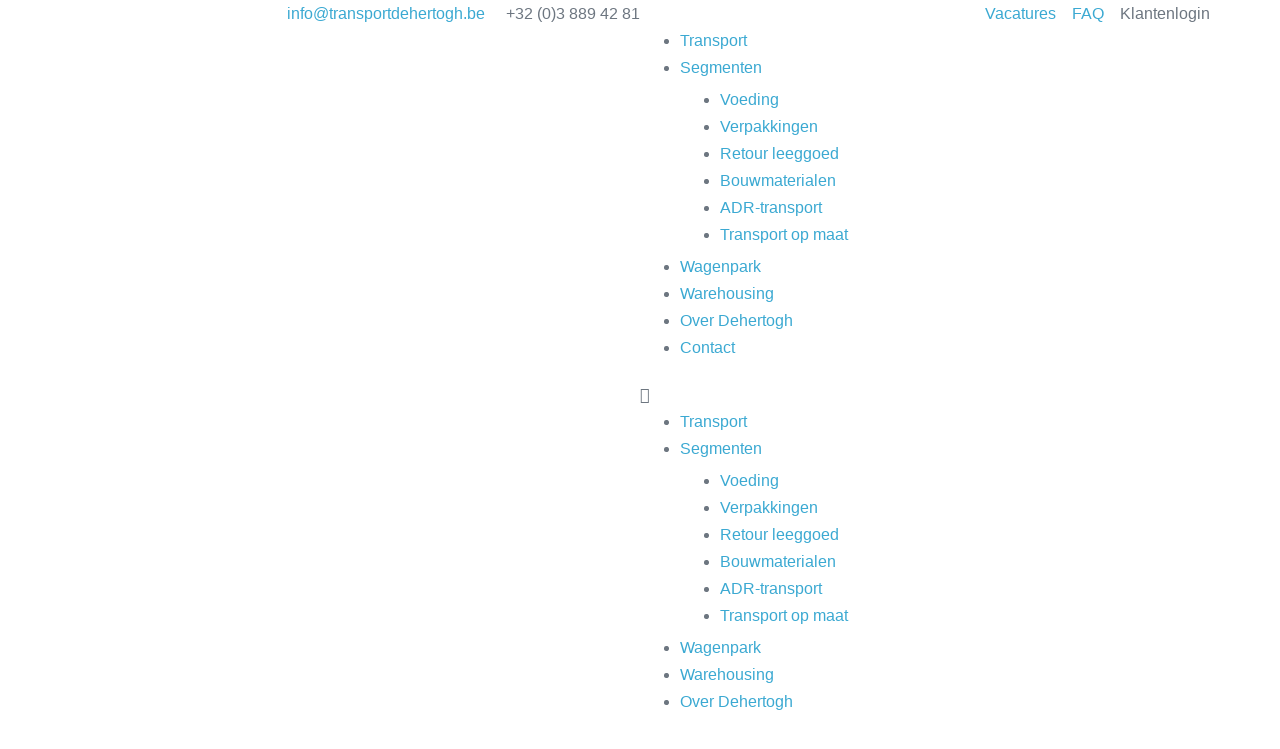

--- FILE ---
content_type: text/html; charset=UTF-8
request_url: https://logistiekdehertogh.be/warehousing/
body_size: 11273
content:
<!DOCTYPE html>

<html lang="nl">

<head>
	<meta charset="UTF-8">
	<meta name="viewport" content="width=device-width, initial-scale=1">
	<link rel="profile" href="http://gmpg.org/xfn/11">
	<title>Warehousing &#8211; Transport Dehertogh</title>
<meta name='robots' content='max-image-preview:large' />
<link rel="alternate" type="application/rss+xml" title="Transport Dehertogh &raquo; feed" href="https://logistiekdehertogh.be/feed/" />
<link rel="alternate" type="application/rss+xml" title="Transport Dehertogh &raquo; reactiesfeed" href="https://logistiekdehertogh.be/comments/feed/" />
<script>
window._wpemojiSettings = {"baseUrl":"https:\/\/s.w.org\/images\/core\/emoji\/14.0.0\/72x72\/","ext":".png","svgUrl":"https:\/\/s.w.org\/images\/core\/emoji\/14.0.0\/svg\/","svgExt":".svg","source":{"concatemoji":"https:\/\/logistiekdehertogh.be\/wp-includes\/js\/wp-emoji-release.min.js?ver=6.1.9"}};
/*! This file is auto-generated */
!function(e,a,t){var n,r,o,i=a.createElement("canvas"),p=i.getContext&&i.getContext("2d");function s(e,t){var a=String.fromCharCode,e=(p.clearRect(0,0,i.width,i.height),p.fillText(a.apply(this,e),0,0),i.toDataURL());return p.clearRect(0,0,i.width,i.height),p.fillText(a.apply(this,t),0,0),e===i.toDataURL()}function c(e){var t=a.createElement("script");t.src=e,t.defer=t.type="text/javascript",a.getElementsByTagName("head")[0].appendChild(t)}for(o=Array("flag","emoji"),t.supports={everything:!0,everythingExceptFlag:!0},r=0;r<o.length;r++)t.supports[o[r]]=function(e){if(p&&p.fillText)switch(p.textBaseline="top",p.font="600 32px Arial",e){case"flag":return s([127987,65039,8205,9895,65039],[127987,65039,8203,9895,65039])?!1:!s([55356,56826,55356,56819],[55356,56826,8203,55356,56819])&&!s([55356,57332,56128,56423,56128,56418,56128,56421,56128,56430,56128,56423,56128,56447],[55356,57332,8203,56128,56423,8203,56128,56418,8203,56128,56421,8203,56128,56430,8203,56128,56423,8203,56128,56447]);case"emoji":return!s([129777,127995,8205,129778,127999],[129777,127995,8203,129778,127999])}return!1}(o[r]),t.supports.everything=t.supports.everything&&t.supports[o[r]],"flag"!==o[r]&&(t.supports.everythingExceptFlag=t.supports.everythingExceptFlag&&t.supports[o[r]]);t.supports.everythingExceptFlag=t.supports.everythingExceptFlag&&!t.supports.flag,t.DOMReady=!1,t.readyCallback=function(){t.DOMReady=!0},t.supports.everything||(n=function(){t.readyCallback()},a.addEventListener?(a.addEventListener("DOMContentLoaded",n,!1),e.addEventListener("load",n,!1)):(e.attachEvent("onload",n),a.attachEvent("onreadystatechange",function(){"complete"===a.readyState&&t.readyCallback()})),(e=t.source||{}).concatemoji?c(e.concatemoji):e.wpemoji&&e.twemoji&&(c(e.twemoji),c(e.wpemoji)))}(window,document,window._wpemojiSettings);
</script>
<style>
img.wp-smiley,
img.emoji {
	display: inline !important;
	border: none !important;
	box-shadow: none !important;
	height: 1em !important;
	width: 1em !important;
	margin: 0 0.07em !important;
	vertical-align: -0.1em !important;
	background: none !important;
	padding: 0 !important;
}
</style>
	
<link rel='stylesheet' id='wp-block-library-css' href='https://logistiekdehertogh.be/wp-includes/css/dist/block-library/style.min.css?ver=6.1.9' media='all' />
<link rel='stylesheet' id='classic-theme-styles-css' href='https://logistiekdehertogh.be/wp-includes/css/classic-themes.min.css?ver=1' media='all' />
<style id='global-styles-inline-css'>
body{--wp--preset--color--black: #000000;--wp--preset--color--cyan-bluish-gray: #abb8c3;--wp--preset--color--white: #ffffff;--wp--preset--color--pale-pink: #f78da7;--wp--preset--color--vivid-red: #cf2e2e;--wp--preset--color--luminous-vivid-orange: #ff6900;--wp--preset--color--luminous-vivid-amber: #fcb900;--wp--preset--color--light-green-cyan: #7bdcb5;--wp--preset--color--vivid-green-cyan: #00d084;--wp--preset--color--pale-cyan-blue: #8ed1fc;--wp--preset--color--vivid-cyan-blue: #0693e3;--wp--preset--color--vivid-purple: #9b51e0;--wp--preset--gradient--vivid-cyan-blue-to-vivid-purple: linear-gradient(135deg,rgba(6,147,227,1) 0%,rgb(155,81,224) 100%);--wp--preset--gradient--light-green-cyan-to-vivid-green-cyan: linear-gradient(135deg,rgb(122,220,180) 0%,rgb(0,208,130) 100%);--wp--preset--gradient--luminous-vivid-amber-to-luminous-vivid-orange: linear-gradient(135deg,rgba(252,185,0,1) 0%,rgba(255,105,0,1) 100%);--wp--preset--gradient--luminous-vivid-orange-to-vivid-red: linear-gradient(135deg,rgba(255,105,0,1) 0%,rgb(207,46,46) 100%);--wp--preset--gradient--very-light-gray-to-cyan-bluish-gray: linear-gradient(135deg,rgb(238,238,238) 0%,rgb(169,184,195) 100%);--wp--preset--gradient--cool-to-warm-spectrum: linear-gradient(135deg,rgb(74,234,220) 0%,rgb(151,120,209) 20%,rgb(207,42,186) 40%,rgb(238,44,130) 60%,rgb(251,105,98) 80%,rgb(254,248,76) 100%);--wp--preset--gradient--blush-light-purple: linear-gradient(135deg,rgb(255,206,236) 0%,rgb(152,150,240) 100%);--wp--preset--gradient--blush-bordeaux: linear-gradient(135deg,rgb(254,205,165) 0%,rgb(254,45,45) 50%,rgb(107,0,62) 100%);--wp--preset--gradient--luminous-dusk: linear-gradient(135deg,rgb(255,203,112) 0%,rgb(199,81,192) 50%,rgb(65,88,208) 100%);--wp--preset--gradient--pale-ocean: linear-gradient(135deg,rgb(255,245,203) 0%,rgb(182,227,212) 50%,rgb(51,167,181) 100%);--wp--preset--gradient--electric-grass: linear-gradient(135deg,rgb(202,248,128) 0%,rgb(113,206,126) 100%);--wp--preset--gradient--midnight: linear-gradient(135deg,rgb(2,3,129) 0%,rgb(40,116,252) 100%);--wp--preset--duotone--dark-grayscale: url('#wp-duotone-dark-grayscale');--wp--preset--duotone--grayscale: url('#wp-duotone-grayscale');--wp--preset--duotone--purple-yellow: url('#wp-duotone-purple-yellow');--wp--preset--duotone--blue-red: url('#wp-duotone-blue-red');--wp--preset--duotone--midnight: url('#wp-duotone-midnight');--wp--preset--duotone--magenta-yellow: url('#wp-duotone-magenta-yellow');--wp--preset--duotone--purple-green: url('#wp-duotone-purple-green');--wp--preset--duotone--blue-orange: url('#wp-duotone-blue-orange');--wp--preset--font-size--small: 14px;--wp--preset--font-size--medium: 20px;--wp--preset--font-size--large: 20px;--wp--preset--font-size--x-large: 42px;--wp--preset--font-size--tiny: 12px;--wp--preset--font-size--regular: 16px;--wp--preset--font-size--larger: 32px;--wp--preset--font-size--extra: 44px;--wp--preset--spacing--20: 0.44rem;--wp--preset--spacing--30: 0.67rem;--wp--preset--spacing--40: 1rem;--wp--preset--spacing--50: 1.5rem;--wp--preset--spacing--60: 2.25rem;--wp--preset--spacing--70: 3.38rem;--wp--preset--spacing--80: 5.06rem;}:where(.is-layout-flex){gap: 0.5em;}body .is-layout-flow > .alignleft{float: left;margin-inline-start: 0;margin-inline-end: 2em;}body .is-layout-flow > .alignright{float: right;margin-inline-start: 2em;margin-inline-end: 0;}body .is-layout-flow > .aligncenter{margin-left: auto !important;margin-right: auto !important;}body .is-layout-constrained > .alignleft{float: left;margin-inline-start: 0;margin-inline-end: 2em;}body .is-layout-constrained > .alignright{float: right;margin-inline-start: 2em;margin-inline-end: 0;}body .is-layout-constrained > .aligncenter{margin-left: auto !important;margin-right: auto !important;}body .is-layout-constrained > :where(:not(.alignleft):not(.alignright):not(.alignfull)){max-width: var(--wp--style--global--content-size);margin-left: auto !important;margin-right: auto !important;}body .is-layout-constrained > .alignwide{max-width: var(--wp--style--global--wide-size);}body .is-layout-flex{display: flex;}body .is-layout-flex{flex-wrap: wrap;align-items: center;}body .is-layout-flex > *{margin: 0;}:where(.wp-block-columns.is-layout-flex){gap: 2em;}.has-black-color{color: var(--wp--preset--color--black) !important;}.has-cyan-bluish-gray-color{color: var(--wp--preset--color--cyan-bluish-gray) !important;}.has-white-color{color: var(--wp--preset--color--white) !important;}.has-pale-pink-color{color: var(--wp--preset--color--pale-pink) !important;}.has-vivid-red-color{color: var(--wp--preset--color--vivid-red) !important;}.has-luminous-vivid-orange-color{color: var(--wp--preset--color--luminous-vivid-orange) !important;}.has-luminous-vivid-amber-color{color: var(--wp--preset--color--luminous-vivid-amber) !important;}.has-light-green-cyan-color{color: var(--wp--preset--color--light-green-cyan) !important;}.has-vivid-green-cyan-color{color: var(--wp--preset--color--vivid-green-cyan) !important;}.has-pale-cyan-blue-color{color: var(--wp--preset--color--pale-cyan-blue) !important;}.has-vivid-cyan-blue-color{color: var(--wp--preset--color--vivid-cyan-blue) !important;}.has-vivid-purple-color{color: var(--wp--preset--color--vivid-purple) !important;}.has-black-background-color{background-color: var(--wp--preset--color--black) !important;}.has-cyan-bluish-gray-background-color{background-color: var(--wp--preset--color--cyan-bluish-gray) !important;}.has-white-background-color{background-color: var(--wp--preset--color--white) !important;}.has-pale-pink-background-color{background-color: var(--wp--preset--color--pale-pink) !important;}.has-vivid-red-background-color{background-color: var(--wp--preset--color--vivid-red) !important;}.has-luminous-vivid-orange-background-color{background-color: var(--wp--preset--color--luminous-vivid-orange) !important;}.has-luminous-vivid-amber-background-color{background-color: var(--wp--preset--color--luminous-vivid-amber) !important;}.has-light-green-cyan-background-color{background-color: var(--wp--preset--color--light-green-cyan) !important;}.has-vivid-green-cyan-background-color{background-color: var(--wp--preset--color--vivid-green-cyan) !important;}.has-pale-cyan-blue-background-color{background-color: var(--wp--preset--color--pale-cyan-blue) !important;}.has-vivid-cyan-blue-background-color{background-color: var(--wp--preset--color--vivid-cyan-blue) !important;}.has-vivid-purple-background-color{background-color: var(--wp--preset--color--vivid-purple) !important;}.has-black-border-color{border-color: var(--wp--preset--color--black) !important;}.has-cyan-bluish-gray-border-color{border-color: var(--wp--preset--color--cyan-bluish-gray) !important;}.has-white-border-color{border-color: var(--wp--preset--color--white) !important;}.has-pale-pink-border-color{border-color: var(--wp--preset--color--pale-pink) !important;}.has-vivid-red-border-color{border-color: var(--wp--preset--color--vivid-red) !important;}.has-luminous-vivid-orange-border-color{border-color: var(--wp--preset--color--luminous-vivid-orange) !important;}.has-luminous-vivid-amber-border-color{border-color: var(--wp--preset--color--luminous-vivid-amber) !important;}.has-light-green-cyan-border-color{border-color: var(--wp--preset--color--light-green-cyan) !important;}.has-vivid-green-cyan-border-color{border-color: var(--wp--preset--color--vivid-green-cyan) !important;}.has-pale-cyan-blue-border-color{border-color: var(--wp--preset--color--pale-cyan-blue) !important;}.has-vivid-cyan-blue-border-color{border-color: var(--wp--preset--color--vivid-cyan-blue) !important;}.has-vivid-purple-border-color{border-color: var(--wp--preset--color--vivid-purple) !important;}.has-vivid-cyan-blue-to-vivid-purple-gradient-background{background: var(--wp--preset--gradient--vivid-cyan-blue-to-vivid-purple) !important;}.has-light-green-cyan-to-vivid-green-cyan-gradient-background{background: var(--wp--preset--gradient--light-green-cyan-to-vivid-green-cyan) !important;}.has-luminous-vivid-amber-to-luminous-vivid-orange-gradient-background{background: var(--wp--preset--gradient--luminous-vivid-amber-to-luminous-vivid-orange) !important;}.has-luminous-vivid-orange-to-vivid-red-gradient-background{background: var(--wp--preset--gradient--luminous-vivid-orange-to-vivid-red) !important;}.has-very-light-gray-to-cyan-bluish-gray-gradient-background{background: var(--wp--preset--gradient--very-light-gray-to-cyan-bluish-gray) !important;}.has-cool-to-warm-spectrum-gradient-background{background: var(--wp--preset--gradient--cool-to-warm-spectrum) !important;}.has-blush-light-purple-gradient-background{background: var(--wp--preset--gradient--blush-light-purple) !important;}.has-blush-bordeaux-gradient-background{background: var(--wp--preset--gradient--blush-bordeaux) !important;}.has-luminous-dusk-gradient-background{background: var(--wp--preset--gradient--luminous-dusk) !important;}.has-pale-ocean-gradient-background{background: var(--wp--preset--gradient--pale-ocean) !important;}.has-electric-grass-gradient-background{background: var(--wp--preset--gradient--electric-grass) !important;}.has-midnight-gradient-background{background: var(--wp--preset--gradient--midnight) !important;}.has-small-font-size{font-size: var(--wp--preset--font-size--small) !important;}.has-medium-font-size{font-size: var(--wp--preset--font-size--medium) !important;}.has-large-font-size{font-size: var(--wp--preset--font-size--large) !important;}.has-x-large-font-size{font-size: var(--wp--preset--font-size--x-large) !important;}
.wp-block-navigation a:where(:not(.wp-element-button)){color: inherit;}
:where(.wp-block-columns.is-layout-flex){gap: 2em;}
.wp-block-pullquote{font-size: 1.5em;line-height: 1.6;}
</style>
<link rel='stylesheet' id='wpbf-style-css' href='https://logistiekdehertogh.be/wp-content/themes/page-builder-framework/style.css?ver=2.5.11' media='all' />
<style id='wpbf-style-inline-css'>
#inner-content{}.wpbf-archive-content .wpbf-post{text-align:left;}.wpbf-logo img{height:200px;}.wpbf-mobile-logo img{height:100px;}
</style>
<link rel='stylesheet' id='wpbf-responsive-css' href='https://logistiekdehertogh.be/wp-content/themes/page-builder-framework/css/min/responsive-min.css?ver=2.5.11' media='all' />
<link rel='stylesheet' id='elementor-icons-css' href='https://logistiekdehertogh.be/wp-content/plugins/elementor/assets/lib/eicons/css/elementor-icons.min.css?ver=5.9.1' media='all' />
<link rel='stylesheet' id='elementor-animations-css' href='https://logistiekdehertogh.be/wp-content/plugins/elementor/assets/lib/animations/animations.min.css?ver=3.0.15' media='all' />
<link rel='stylesheet' id='elementor-frontend-legacy-css' href='https://logistiekdehertogh.be/wp-content/plugins/elementor/assets/css/frontend-legacy.min.css?ver=3.0.15' media='all' />
<link rel='stylesheet' id='elementor-frontend-css' href='https://logistiekdehertogh.be/wp-content/plugins/elementor/assets/css/frontend.min.css?ver=3.0.15' media='all' />
<link rel='stylesheet' id='elementor-post-1075-css' href='https://logistiekdehertogh.be/wp-content/uploads/elementor/css/post-1075.css?ver=1669925321' media='all' />
<link rel='stylesheet' id='elementor-pro-css' href='https://logistiekdehertogh.be/wp-content/plugins/elementor-pro/assets/css/frontend.min.css?ver=3.0.9' media='all' />
<link rel='stylesheet' id='font-awesome-css' href='https://logistiekdehertogh.be/wp-content/plugins/elementor/assets/lib/font-awesome/css/font-awesome.min.css?ver=4.7.0' media='all' />
<link rel='stylesheet' id='elementor-global-css' href='https://logistiekdehertogh.be/wp-content/uploads/elementor/css/global.css?ver=1669925322' media='all' />
<link rel='stylesheet' id='elementor-post-750-css' href='https://logistiekdehertogh.be/wp-content/uploads/elementor/css/post-750.css?ver=1669985601' media='all' />
<link rel='stylesheet' id='elementor-post-580-css' href='https://logistiekdehertogh.be/wp-content/uploads/elementor/css/post-580.css?ver=1669925322' media='all' />
<link rel='stylesheet' id='elementor-post-48-css' href='https://logistiekdehertogh.be/wp-content/uploads/elementor/css/post-48.css?ver=1669925322' media='all' />
<link rel='stylesheet' id='google-fonts-1-css' href='https://fonts.googleapis.com/css?family=Open+Sans%3A100%2C100italic%2C200%2C200italic%2C300%2C300italic%2C400%2C400italic%2C500%2C500italic%2C600%2C600italic%2C700%2C700italic%2C800%2C800italic%2C900%2C900italic&#038;ver=6.1.9' media='all' />
<script src='https://logistiekdehertogh.be/wp-includes/js/jquery/jquery.min.js?ver=3.6.1' id='jquery-core-js'></script>
<script src='https://logistiekdehertogh.be/wp-includes/js/jquery/jquery-migrate.min.js?ver=3.3.2' id='jquery-migrate-js'></script>
<link rel="https://api.w.org/" href="https://logistiekdehertogh.be/wp-json/" /><link rel="alternate" type="application/json" href="https://logistiekdehertogh.be/wp-json/wp/v2/pages/750" /><link rel="EditURI" type="application/rsd+xml" title="RSD" href="https://logistiekdehertogh.be/xmlrpc.php?rsd" />
<link rel="wlwmanifest" type="application/wlwmanifest+xml" href="https://logistiekdehertogh.be/wp-includes/wlwmanifest.xml" />
<meta name="generator" content="WordPress 6.1.9" />
<link rel="canonical" href="https://logistiekdehertogh.be/warehousing/" />
<link rel='shortlink' href='https://logistiekdehertogh.be/?p=750' />
<link rel="alternate" type="application/json+oembed" href="https://logistiekdehertogh.be/wp-json/oembed/1.0/embed?url=https%3A%2F%2Flogistiekdehertogh.be%2Fwarehousing%2F" />
<link rel="alternate" type="text/xml+oembed" href="https://logistiekdehertogh.be/wp-json/oembed/1.0/embed?url=https%3A%2F%2Flogistiekdehertogh.be%2Fwarehousing%2F&#038;format=xml" />
   <script type="text/javascript">
   var _gaq = _gaq || [];
   _gaq.push(['_setAccount', 'UA-133416003-1']);
   _gaq.push(['_trackPageview']);
   (function() {
   var ga = document.createElement('script'); ga.type = 'text/javascript'; ga.async = true;
   ga.src = ('https:' == document.location.protocol ? 'https://ssl' : 'http://www') + '.google-analytics.com/ga.js';
   var s = document.getElementsByTagName('script')[0]; s.parentNode.insertBefore(ga, s);
   })();
   </script>
<style>.recentcomments a{display:inline !important;padding:0 !important;margin:0 !important;}</style><link rel="icon" href="https://logistiekdehertogh.be/wp-content/uploads/2018/07/icon-track-trace.png" sizes="32x32" />
<link rel="icon" href="https://logistiekdehertogh.be/wp-content/uploads/2018/07/icon-track-trace.png" sizes="192x192" />
<link rel="apple-touch-icon" href="https://logistiekdehertogh.be/wp-content/uploads/2018/07/icon-track-trace.png" />
<meta name="msapplication-TileImage" content="https://logistiekdehertogh.be/wp-content/uploads/2018/07/icon-track-trace.png" />
<style id="kirki-inline-styles"></style></head>

<body class="page-template page-template-elementor_header_footer page page-id-750 wp-custom-logo wpbf wpbf-warehousing wpbf-no-sidebar elementor-default elementor-template-full-width elementor-kit-1075 elementor-page elementor-page-750" itemscope="itemscope" itemtype="https://schema.org/WebPage">

	<a class="screen-reader-text skip-link" href="#content" title="Skip to content">Skip to content</a>

	<svg xmlns="http://www.w3.org/2000/svg" viewBox="0 0 0 0" width="0" height="0" focusable="false" role="none" style="visibility: hidden; position: absolute; left: -9999px; overflow: hidden;" ><defs><filter id="wp-duotone-dark-grayscale"><feColorMatrix color-interpolation-filters="sRGB" type="matrix" values=" .299 .587 .114 0 0 .299 .587 .114 0 0 .299 .587 .114 0 0 .299 .587 .114 0 0 " /><feComponentTransfer color-interpolation-filters="sRGB" ><feFuncR type="table" tableValues="0 0.49803921568627" /><feFuncG type="table" tableValues="0 0.49803921568627" /><feFuncB type="table" tableValues="0 0.49803921568627" /><feFuncA type="table" tableValues="1 1" /></feComponentTransfer><feComposite in2="SourceGraphic" operator="in" /></filter></defs></svg><svg xmlns="http://www.w3.org/2000/svg" viewBox="0 0 0 0" width="0" height="0" focusable="false" role="none" style="visibility: hidden; position: absolute; left: -9999px; overflow: hidden;" ><defs><filter id="wp-duotone-grayscale"><feColorMatrix color-interpolation-filters="sRGB" type="matrix" values=" .299 .587 .114 0 0 .299 .587 .114 0 0 .299 .587 .114 0 0 .299 .587 .114 0 0 " /><feComponentTransfer color-interpolation-filters="sRGB" ><feFuncR type="table" tableValues="0 1" /><feFuncG type="table" tableValues="0 1" /><feFuncB type="table" tableValues="0 1" /><feFuncA type="table" tableValues="1 1" /></feComponentTransfer><feComposite in2="SourceGraphic" operator="in" /></filter></defs></svg><svg xmlns="http://www.w3.org/2000/svg" viewBox="0 0 0 0" width="0" height="0" focusable="false" role="none" style="visibility: hidden; position: absolute; left: -9999px; overflow: hidden;" ><defs><filter id="wp-duotone-purple-yellow"><feColorMatrix color-interpolation-filters="sRGB" type="matrix" values=" .299 .587 .114 0 0 .299 .587 .114 0 0 .299 .587 .114 0 0 .299 .587 .114 0 0 " /><feComponentTransfer color-interpolation-filters="sRGB" ><feFuncR type="table" tableValues="0.54901960784314 0.98823529411765" /><feFuncG type="table" tableValues="0 1" /><feFuncB type="table" tableValues="0.71764705882353 0.25490196078431" /><feFuncA type="table" tableValues="1 1" /></feComponentTransfer><feComposite in2="SourceGraphic" operator="in" /></filter></defs></svg><svg xmlns="http://www.w3.org/2000/svg" viewBox="0 0 0 0" width="0" height="0" focusable="false" role="none" style="visibility: hidden; position: absolute; left: -9999px; overflow: hidden;" ><defs><filter id="wp-duotone-blue-red"><feColorMatrix color-interpolation-filters="sRGB" type="matrix" values=" .299 .587 .114 0 0 .299 .587 .114 0 0 .299 .587 .114 0 0 .299 .587 .114 0 0 " /><feComponentTransfer color-interpolation-filters="sRGB" ><feFuncR type="table" tableValues="0 1" /><feFuncG type="table" tableValues="0 0.27843137254902" /><feFuncB type="table" tableValues="0.5921568627451 0.27843137254902" /><feFuncA type="table" tableValues="1 1" /></feComponentTransfer><feComposite in2="SourceGraphic" operator="in" /></filter></defs></svg><svg xmlns="http://www.w3.org/2000/svg" viewBox="0 0 0 0" width="0" height="0" focusable="false" role="none" style="visibility: hidden; position: absolute; left: -9999px; overflow: hidden;" ><defs><filter id="wp-duotone-midnight"><feColorMatrix color-interpolation-filters="sRGB" type="matrix" values=" .299 .587 .114 0 0 .299 .587 .114 0 0 .299 .587 .114 0 0 .299 .587 .114 0 0 " /><feComponentTransfer color-interpolation-filters="sRGB" ><feFuncR type="table" tableValues="0 0" /><feFuncG type="table" tableValues="0 0.64705882352941" /><feFuncB type="table" tableValues="0 1" /><feFuncA type="table" tableValues="1 1" /></feComponentTransfer><feComposite in2="SourceGraphic" operator="in" /></filter></defs></svg><svg xmlns="http://www.w3.org/2000/svg" viewBox="0 0 0 0" width="0" height="0" focusable="false" role="none" style="visibility: hidden; position: absolute; left: -9999px; overflow: hidden;" ><defs><filter id="wp-duotone-magenta-yellow"><feColorMatrix color-interpolation-filters="sRGB" type="matrix" values=" .299 .587 .114 0 0 .299 .587 .114 0 0 .299 .587 .114 0 0 .299 .587 .114 0 0 " /><feComponentTransfer color-interpolation-filters="sRGB" ><feFuncR type="table" tableValues="0.78039215686275 1" /><feFuncG type="table" tableValues="0 0.94901960784314" /><feFuncB type="table" tableValues="0.35294117647059 0.47058823529412" /><feFuncA type="table" tableValues="1 1" /></feComponentTransfer><feComposite in2="SourceGraphic" operator="in" /></filter></defs></svg><svg xmlns="http://www.w3.org/2000/svg" viewBox="0 0 0 0" width="0" height="0" focusable="false" role="none" style="visibility: hidden; position: absolute; left: -9999px; overflow: hidden;" ><defs><filter id="wp-duotone-purple-green"><feColorMatrix color-interpolation-filters="sRGB" type="matrix" values=" .299 .587 .114 0 0 .299 .587 .114 0 0 .299 .587 .114 0 0 .299 .587 .114 0 0 " /><feComponentTransfer color-interpolation-filters="sRGB" ><feFuncR type="table" tableValues="0.65098039215686 0.40392156862745" /><feFuncG type="table" tableValues="0 1" /><feFuncB type="table" tableValues="0.44705882352941 0.4" /><feFuncA type="table" tableValues="1 1" /></feComponentTransfer><feComposite in2="SourceGraphic" operator="in" /></filter></defs></svg><svg xmlns="http://www.w3.org/2000/svg" viewBox="0 0 0 0" width="0" height="0" focusable="false" role="none" style="visibility: hidden; position: absolute; left: -9999px; overflow: hidden;" ><defs><filter id="wp-duotone-blue-orange"><feColorMatrix color-interpolation-filters="sRGB" type="matrix" values=" .299 .587 .114 0 0 .299 .587 .114 0 0 .299 .587 .114 0 0 .299 .587 .114 0 0 " /><feComponentTransfer color-interpolation-filters="sRGB" ><feFuncR type="table" tableValues="0.098039215686275 1" /><feFuncG type="table" tableValues="0 0.66274509803922" /><feFuncB type="table" tableValues="0.84705882352941 0.41960784313725" /><feFuncA type="table" tableValues="1 1" /></feComponentTransfer><feComposite in2="SourceGraphic" operator="in" /></filter></defs></svg>
	
	<div id="container" class="hfeed wpbf-page">

		
				<div data-elementor-type="header" data-elementor-id="580" class="elementor elementor-580 elementor-bc-flex-widget elementor-location-header" data-elementor-settings="[]">
		<div class="elementor-section-wrap">
					<section class="elementor-section elementor-top-section elementor-element elementor-element-4f085750 elementor-section-height-min-height elementor-section-items-stretch elementor-section-boxed elementor-section-height-default" data-id="4f085750" data-element_type="section" data-settings="{&quot;background_background&quot;:&quot;classic&quot;}">
						<div class="elementor-container elementor-column-gap-no">
							<div class="elementor-row">
					<div class="elementor-column elementor-col-50 elementor-top-column elementor-element elementor-element-145418df" data-id="145418df" data-element_type="column">
			<div class="elementor-column-wrap elementor-element-populated">
							<div class="elementor-widget-wrap">
						<div class="elementor-element elementor-element-bab18b0 elementor-icon-list--layout-inline elementor-mobile-align-center elementor-hidden-phone elementor-align-right elementor-tablet-align-left elementor-list-item-link-full_width elementor-widget elementor-widget-icon-list" data-id="bab18b0" data-element_type="widget" data-widget_type="icon-list.default">
				<div class="elementor-widget-container">
					<ul class="elementor-icon-list-items elementor-inline-items">
							<li class="elementor-icon-list-item elementor-inline-item">
					<a href="mailto:%20info@transportdehertogh.be">						<span class="elementor-icon-list-icon">
																<i class="fa fa-envelope-o" aria-hidden="true"></i>
													</span>
										<span class="elementor-icon-list-text">info@transportdehertogh.be</span>
											</a>
									</li>
								<li class="elementor-icon-list-item elementor-inline-item">
											<span class="elementor-icon-list-icon">
																<i class="fa fa-phone" aria-hidden="true"></i>
													</span>
										<span class="elementor-icon-list-text">+32 (0)3 889 42 81</span>
									</li>
						</ul>
				</div>
				</div>
						</div>
					</div>
		</div>
				<div class="elementor-column elementor-col-50 elementor-top-column elementor-element elementor-element-22b5ac9" data-id="22b5ac9" data-element_type="column">
			<div class="elementor-column-wrap elementor-element-populated">
							<div class="elementor-widget-wrap">
						<div class="elementor-element elementor-element-e697c31 elementor-icon-list--layout-inline elementor-mobile-align-center elementor-align-right elementor-list-item-link-full_width elementor-widget elementor-widget-icon-list" data-id="e697c31" data-element_type="widget" data-widget_type="icon-list.default">
				<div class="elementor-widget-container">
					<ul class="elementor-icon-list-items elementor-inline-items">
							<li class="elementor-icon-list-item elementor-inline-item">
					<a href="/vacatures">					<span class="elementor-icon-list-text">Vacatures</span>
											</a>
									</li>
								<li class="elementor-icon-list-item elementor-inline-item">
					<a href="/faq">					<span class="elementor-icon-list-text">FAQ</span>
											</a>
									</li>
								<li class="elementor-icon-list-item elementor-inline-item">
										<span class="elementor-icon-list-text">Klantenlogin</span>
									</li>
						</ul>
				</div>
				</div>
						</div>
					</div>
		</div>
								</div>
					</div>
		</section>
				<header class="elementor-section elementor-top-section elementor-element elementor-element-6c3c55a6 elementor-section-content-middle elementor-section-boxed elementor-section-height-default elementor-section-height-default" data-id="6c3c55a6" data-element_type="section" data-settings="{&quot;background_background&quot;:&quot;classic&quot;}">
						<div class="elementor-container elementor-column-gap-no">
							<div class="elementor-row">
					<div class="elementor-column elementor-col-50 elementor-top-column elementor-element elementor-element-10adafe5" data-id="10adafe5" data-element_type="column" data-settings="{&quot;background_background&quot;:&quot;classic&quot;}">
			<div class="elementor-column-wrap elementor-element-populated">
							<div class="elementor-widget-wrap">
						<div class="elementor-element elementor-element-60feca8 elementor-widget elementor-widget-theme-site-logo elementor-widget-image" data-id="60feca8" data-element_type="widget" data-widget_type="theme-site-logo.default">
				<div class="elementor-widget-container">
					<div class="elementor-image">
											<a href="https://logistiekdehertogh.be">
							<img width="436" height="190" src="https://logistiekdehertogh.be/wp-content/uploads/2018/07/logo-dehertogh-2x.png" class="attachment-full size-full" alt="" decoding="async" loading="lazy" srcset="https://logistiekdehertogh.be/wp-content/uploads/2018/07/logo-dehertogh-2x.png 436w, https://logistiekdehertogh.be/wp-content/uploads/2018/07/logo-dehertogh-2x-300x131.png 300w" sizes="(max-width: 436px) 100vw, 436px" />								</a>
											</div>
				</div>
				</div>
						</div>
					</div>
		</div>
				<div class="elementor-column elementor-col-50 elementor-top-column elementor-element elementor-element-1ed39cb4" data-id="1ed39cb4" data-element_type="column" data-settings="{&quot;background_background&quot;:&quot;classic&quot;}">
			<div class="elementor-column-wrap elementor-element-populated">
							<div class="elementor-widget-wrap">
						<div class="elementor-element elementor-element-78ccfd34 elementor-nav-menu__align-right elementor-nav-menu--stretch elementor-nav-menu--indicator-classic elementor-nav-menu--dropdown-tablet elementor-nav-menu__text-align-aside elementor-nav-menu--toggle elementor-nav-menu--burger elementor-widget elementor-widget-nav-menu" data-id="78ccfd34" data-element_type="widget" data-settings="{&quot;full_width&quot;:&quot;stretch&quot;,&quot;layout&quot;:&quot;horizontal&quot;,&quot;toggle&quot;:&quot;burger&quot;}" data-widget_type="nav-menu.default">
				<div class="elementor-widget-container">
						<nav role="navigation" class="elementor-nav-menu--main elementor-nav-menu__container elementor-nav-menu--layout-horizontal e--pointer-underline e--animation-fade"><ul id="menu-1-78ccfd34" class="elementor-nav-menu"><li class="menu-item menu-item-type-post_type menu-item-object-page menu-item-759"><a href="https://logistiekdehertogh.be/transport/" class="elementor-item">Transport</a></li>
<li class="menu-item menu-item-type-custom menu-item-object-custom menu-item-has-children menu-item-760"><a class="elementor-item">Segmenten</a>
<ul class="sub-menu elementor-nav-menu--dropdown">
	<li class="menu-item menu-item-type-post_type menu-item-object-page menu-item-756"><a href="https://logistiekdehertogh.be/voeding/" class="elementor-sub-item">Voeding</a></li>
	<li class="menu-item menu-item-type-post_type menu-item-object-page menu-item-861"><a href="https://logistiekdehertogh.be/verpakkingen/" class="elementor-sub-item">Verpakkingen</a></li>
	<li class="menu-item menu-item-type-post_type menu-item-object-page menu-item-860"><a href="https://logistiekdehertogh.be/retour-leeggoed/" class="elementor-sub-item">Retour leeggoed</a></li>
	<li class="menu-item menu-item-type-post_type menu-item-object-page menu-item-859"><a href="https://logistiekdehertogh.be/bouwmaterialen/" class="elementor-sub-item">Bouwmaterialen</a></li>
	<li class="menu-item menu-item-type-post_type menu-item-object-page menu-item-858"><a href="https://logistiekdehertogh.be/adr-transport/" class="elementor-sub-item">ADR-transport</a></li>
	<li class="menu-item menu-item-type-post_type menu-item-object-page menu-item-857"><a href="https://logistiekdehertogh.be/transport-op-maat/" class="elementor-sub-item">Transport op maat</a></li>
</ul>
</li>
<li class="menu-item menu-item-type-post_type menu-item-object-page menu-item-722"><a href="https://logistiekdehertogh.be/wagenpark/" class="elementor-item">Wagenpark</a></li>
<li class="menu-item menu-item-type-post_type menu-item-object-page current-menu-item page_item page-item-750 current_page_item menu-item-758"><a href="https://logistiekdehertogh.be/warehousing/" aria-current="page" class="elementor-item elementor-item-active">Warehousing</a></li>
<li class="menu-item menu-item-type-post_type menu-item-object-page menu-item-757"><a href="https://logistiekdehertogh.be/over-dehertogh/" class="elementor-item">Over Dehertogh</a></li>
<li class="menu-item menu-item-type-post_type menu-item-object-page menu-item-687"><a href="https://logistiekdehertogh.be/contact/" class="elementor-item">Contact</a></li>
</ul></nav>
					<div class="elementor-menu-toggle" role="button" tabindex="0" aria-label="Menu Toggle" aria-expanded="false">
			<i class="eicon-menu-bar" aria-hidden="true"></i>
			<span class="elementor-screen-only">Menu</span>
		</div>
			<nav class="elementor-nav-menu--dropdown elementor-nav-menu__container" role="navigation" aria-hidden="true"><ul id="menu-2-78ccfd34" class="elementor-nav-menu"><li class="menu-item menu-item-type-post_type menu-item-object-page menu-item-759"><a href="https://logistiekdehertogh.be/transport/" class="elementor-item">Transport</a></li>
<li class="menu-item menu-item-type-custom menu-item-object-custom menu-item-has-children menu-item-760"><a class="elementor-item">Segmenten</a>
<ul class="sub-menu elementor-nav-menu--dropdown">
	<li class="menu-item menu-item-type-post_type menu-item-object-page menu-item-756"><a href="https://logistiekdehertogh.be/voeding/" class="elementor-sub-item">Voeding</a></li>
	<li class="menu-item menu-item-type-post_type menu-item-object-page menu-item-861"><a href="https://logistiekdehertogh.be/verpakkingen/" class="elementor-sub-item">Verpakkingen</a></li>
	<li class="menu-item menu-item-type-post_type menu-item-object-page menu-item-860"><a href="https://logistiekdehertogh.be/retour-leeggoed/" class="elementor-sub-item">Retour leeggoed</a></li>
	<li class="menu-item menu-item-type-post_type menu-item-object-page menu-item-859"><a href="https://logistiekdehertogh.be/bouwmaterialen/" class="elementor-sub-item">Bouwmaterialen</a></li>
	<li class="menu-item menu-item-type-post_type menu-item-object-page menu-item-858"><a href="https://logistiekdehertogh.be/adr-transport/" class="elementor-sub-item">ADR-transport</a></li>
	<li class="menu-item menu-item-type-post_type menu-item-object-page menu-item-857"><a href="https://logistiekdehertogh.be/transport-op-maat/" class="elementor-sub-item">Transport op maat</a></li>
</ul>
</li>
<li class="menu-item menu-item-type-post_type menu-item-object-page menu-item-722"><a href="https://logistiekdehertogh.be/wagenpark/" class="elementor-item">Wagenpark</a></li>
<li class="menu-item menu-item-type-post_type menu-item-object-page current-menu-item page_item page-item-750 current_page_item menu-item-758"><a href="https://logistiekdehertogh.be/warehousing/" aria-current="page" class="elementor-item elementor-item-active">Warehousing</a></li>
<li class="menu-item menu-item-type-post_type menu-item-object-page menu-item-757"><a href="https://logistiekdehertogh.be/over-dehertogh/" class="elementor-item">Over Dehertogh</a></li>
<li class="menu-item menu-item-type-post_type menu-item-object-page menu-item-687"><a href="https://logistiekdehertogh.be/contact/" class="elementor-item">Contact</a></li>
</ul></nav>
				</div>
				</div>
						</div>
					</div>
		</div>
								</div>
					</div>
		</header>
				</div>
		</div>
		
				<div data-elementor-type="wp-post" data-elementor-id="750" class="elementor elementor-750 elementor-bc-flex-widget" data-elementor-settings="[]">
						<div class="elementor-inner">
							<div class="elementor-section-wrap">
							<section class="elementor-section elementor-top-section elementor-element elementor-element-37cb77d elementor-section-height-min-height elementor-section-items-stretch elementor-section-boxed elementor-section-height-default" data-id="37cb77d" data-element_type="section" data-settings="{&quot;background_background&quot;:&quot;classic&quot;,&quot;shape_divider_bottom&quot;:&quot;curve&quot;,&quot;shape_divider_bottom_negative&quot;:&quot;yes&quot;}">
							<div class="elementor-background-overlay"></div>
						<div class="elementor-shape elementor-shape-bottom" data-negative="true">
			<svg xmlns="http://www.w3.org/2000/svg" viewBox="0 0 1000 100" preserveAspectRatio="none">
	<path class="elementor-shape-fill" d="M500,97C126.7,96.3,0.8,19.8,0,0v100l1000,0V1C1000,19.4,873.3,97.8,500,97z"/>
</svg>		</div>
					<div class="elementor-container elementor-column-gap-default">
							<div class="elementor-row">
					<div class="elementor-column elementor-col-100 elementor-top-column elementor-element elementor-element-b69e7af" data-id="b69e7af" data-element_type="column">
			<div class="elementor-column-wrap elementor-element-populated">
							<div class="elementor-widget-wrap">
						<div class="elementor-element elementor-element-3a3a8a6 elementor-widget elementor-widget-theme-post-title elementor-page-title elementor-widget-heading" data-id="3a3a8a6" data-element_type="widget" data-widget_type="theme-post-title.default">
				<div class="elementor-widget-container">
			<h1 class="elementor-heading-title elementor-size-default">Warehousing</h1>		</div>
				</div>
						</div>
					</div>
		</div>
								</div>
					</div>
		</section>
				<section class="elementor-section elementor-top-section elementor-element elementor-element-19eda898 elementor-section-boxed elementor-section-height-default elementor-section-height-default" data-id="19eda898" data-element_type="section">
						<div class="elementor-container elementor-column-gap-default">
							<div class="elementor-row">
					<div class="elementor-column elementor-col-50 elementor-top-column elementor-element elementor-element-2f2b3126" data-id="2f2b3126" data-element_type="column">
			<div class="elementor-column-wrap elementor-element-populated">
							<div class="elementor-widget-wrap">
						<div class="elementor-element elementor-element-fc4eebd elementor-widget elementor-widget-heading" data-id="fc4eebd" data-element_type="widget" data-widget_type="heading.default">
				<div class="elementor-widget-container">
			<h2 class="elementor-heading-title elementor-size-default">Warehousing</h2>		</div>
				</div>
				<div class="elementor-element elementor-element-3295130 elementor-widget-divider--view-line elementor-widget elementor-widget-divider" data-id="3295130" data-element_type="widget" data-widget_type="divider.default">
				<div class="elementor-widget-container">
					<div class="elementor-divider">
			<span class="elementor-divider-separator">
						</span>
		</div>
				</div>
				</div>
				<section class="elementor-section elementor-inner-section elementor-element elementor-element-00f8994 elementor-section-boxed elementor-section-height-default elementor-section-height-default" data-id="00f8994" data-element_type="section">
						<div class="elementor-container elementor-column-gap-default">
							<div class="elementor-row">
					<div class="elementor-column elementor-col-50 elementor-inner-column elementor-element elementor-element-ce4018f" data-id="ce4018f" data-element_type="column">
			<div class="elementor-column-wrap elementor-element-populated">
							<div class="elementor-widget-wrap">
						<div class="elementor-element elementor-element-b61e98e elementor-widget elementor-widget-image" data-id="b61e98e" data-element_type="widget" data-widget_type="image.default">
				<div class="elementor-widget-container">
					<div class="elementor-image">
										<img width="800" height="600" src="https://logistiekdehertogh.be/wp-content/uploads/2018/10/dehertogh-200.jpg" class="attachment-large size-large" alt="" decoding="async" loading="lazy" />											</div>
				</div>
				</div>
						</div>
					</div>
		</div>
				<div class="elementor-column elementor-col-50 elementor-inner-column elementor-element elementor-element-ab9a23e" data-id="ab9a23e" data-element_type="column">
			<div class="elementor-column-wrap elementor-element-populated">
							<div class="elementor-widget-wrap">
						<div class="elementor-element elementor-element-bf401bd elementor-widget elementor-widget-heading" data-id="bf401bd" data-element_type="widget" data-widget_type="heading.default">
				<div class="elementor-widget-container">
			<h3 class="elementor-heading-title elementor-size-default">3.000 vierkante meter</h3>		</div>
				</div>
				<div class="elementor-element elementor-element-7990a521 elementor-widget elementor-widget-text-editor" data-id="7990a521" data-element_type="widget" data-widget_type="text-editor.default">
				<div class="elementor-widget-container">
					<div class="elementor-text-editor elementor-clearfix"><p>Ook voor de opslag van uw goederen kunt u bij ons terecht. Wij beschikken over 3.000 vierkante meter magazijnruimte op onze locatie in Bornem.  </p><p>Onze opslagplaats wordt vooral gebruikt voor verpakkingen, bouwmaterialen, machines en andere stukgoederen. Het grootste deel kan opgeslagen worden in de voorziene rekken. Daarnaast hebben we op de grond ook ruimte voor bulkgoederen.</p></div>
				</div>
				</div>
						</div>
					</div>
		</div>
								</div>
					</div>
		</section>
				<section class="elementor-section elementor-inner-section elementor-element elementor-element-e8e67a3 elementor-section-boxed elementor-section-height-default elementor-section-height-default" data-id="e8e67a3" data-element_type="section">
						<div class="elementor-container elementor-column-gap-default">
							<div class="elementor-row">
					<div class="elementor-column elementor-col-50 elementor-inner-column elementor-element elementor-element-cfad119" data-id="cfad119" data-element_type="column">
			<div class="elementor-column-wrap elementor-element-populated">
							<div class="elementor-widget-wrap">
						<div class="elementor-element elementor-element-043168e elementor-widget elementor-widget-image" data-id="043168e" data-element_type="widget" data-widget_type="image.default">
				<div class="elementor-widget-container">
					<div class="elementor-image">
										<img width="800" height="600" src="https://logistiekdehertogh.be/wp-content/uploads/2018/09/dehertogh-110.jpg" class="attachment-large size-large" alt="" decoding="async" loading="lazy" />											</div>
				</div>
				</div>
						</div>
					</div>
		</div>
				<div class="elementor-column elementor-col-50 elementor-inner-column elementor-element elementor-element-5f468bd" data-id="5f468bd" data-element_type="column">
			<div class="elementor-column-wrap elementor-element-populated">
							<div class="elementor-widget-wrap">
						<div class="elementor-element elementor-element-32dc1a1 elementor-widget elementor-widget-heading" data-id="32dc1a1" data-element_type="widget" data-widget_type="heading.default">
				<div class="elementor-widget-container">
			<h3 class="elementor-heading-title elementor-size-default">Stockopvolging en orderpicking </h3>		</div>
				</div>
				<div class="elementor-element elementor-element-2d83b03 elementor-widget elementor-widget-text-editor" data-id="2d83b03" data-element_type="widget" data-widget_type="text-editor.default">
				<div class="elementor-widget-container">
					<div class="elementor-text-editor elementor-clearfix"><p>Via ons WMS-systeem kunt u als klant steeds weten welke goederen u heeft gestockeerd in ons magazijn. Voor stockopvolging krijgt u van ons een login om online uw voorraad te kunnen bekijken.</p><p>Ook extra werkzaamheden zoals containers laden en lossen of orderpicking zijn mogelijk. Wanneer u slechts een deel van uw goederen nodig heeft werken wij volgens het First In First Out- principe.</p><p>Meer weten over de mogelijkheden die wij u bieden voor warehousing? <a href="/contact">Contacteer ons</a> gerust voor al uw vragen.</p></div>
				</div>
				</div>
						</div>
					</div>
		</div>
								</div>
					</div>
		</section>
				<div class="elementor-element elementor-element-ce2303c elementor-align-left elementor-mobile-align-justify elementor-widget elementor-widget-button" data-id="ce2303c" data-element_type="widget" data-widget_type="button.default">
				<div class="elementor-widget-container">
					<div class="elementor-button-wrapper">
			<a href="/logistieke-voorwaarden" class="elementor-button-link elementor-button elementor-size-sm" role="button">
						<span class="elementor-button-content-wrapper">
						<span class="elementor-button-text">Bekijk de verkoopvoorwaarden</span>
		</span>
					</a>
		</div>
				</div>
				</div>
						</div>
					</div>
		</div>
				<div class="elementor-column elementor-col-50 elementor-top-column elementor-element elementor-element-278a6552" data-id="278a6552" data-element_type="column">
			<div class="elementor-column-wrap elementor-element-populated">
							<div class="elementor-widget-wrap">
						<div class="elementor-element elementor-element-5d0434c9 elementor-cta--skin-cover elementor-cta--valign-middle elementor-bg-transform elementor-bg-transform-zoom-in elementor-widget elementor-widget-global elementor-global-215 elementor-widget-call-to-action" data-id="5d0434c9" data-element_type="widget" data-widget_type="call-to-action.default">
				<div class="elementor-widget-container">
					<div  class="elementor-cta">
					<div class="elementor-cta__bg-wrapper">
				<div class="elementor-cta__bg elementor-bg" style="background-image: url(https://logistiekdehertogh.be/wp-content/uploads/2018/06/dehertogh-gebouw.jpg);"></div>
				<div class="elementor-cta__bg-overlay"></div>
			</div>
							<div class="elementor-cta__content">
				
									<h3 class="elementor-cta__title elementor-cta__content-item elementor-content-item">
						Wenst u uw distributie uit te besteden?					</h3>
				
				
									<div class="elementor-cta__button-wrapper elementor-cta__content-item elementor-content-item ">
					<a class="elementor-cta__button elementor-button elementor-size-sm" href="/contact">
						Contacteer ons					</a>
					</div>
							</div>
						</div>
				</div>
				</div>
				<div class="elementor-element elementor-element-6497532 elementor-testimonial--skin-default elementor-testimonial--layout-image_inline elementor-testimonial--align-center elementor-arrows-yes elementor-pagination-type-bullets elementor-widget elementor-widget-global elementor-global-1047 elementor-widget-testimonial-carousel" data-id="6497532" data-element_type="widget" data-settings="{&quot;slides_per_view&quot;:&quot;1&quot;,&quot;show_arrows&quot;:&quot;yes&quot;,&quot;pagination&quot;:&quot;bullets&quot;,&quot;speed&quot;:500,&quot;autoplay&quot;:&quot;yes&quot;,&quot;autoplay_speed&quot;:5000,&quot;loop&quot;:&quot;yes&quot;,&quot;pause_on_hover&quot;:&quot;yes&quot;,&quot;pause_on_interaction&quot;:&quot;yes&quot;,&quot;space_between&quot;:{&quot;unit&quot;:&quot;px&quot;,&quot;size&quot;:10,&quot;sizes&quot;:[]},&quot;space_between_tablet&quot;:{&quot;unit&quot;:&quot;px&quot;,&quot;size&quot;:10,&quot;sizes&quot;:[]},&quot;space_between_mobile&quot;:{&quot;unit&quot;:&quot;px&quot;,&quot;size&quot;:10,&quot;sizes&quot;:[]}}" data-widget_type="testimonial-carousel.default">
				<div class="elementor-widget-container">
					<div class="elementor-swiper">
			<div class="elementor-main-swiper swiper-container">
				<div class="swiper-wrapper">
											<div class="swiper-slide">
									<div class="elementor-testimonial">
							<div class="elementor-testimonial__content">
					<div class="elementor-testimonial__text">
						Transport Dehertogh is een sterk transportbedrijf: mooi degelijk materiaal, goede service, altijd vriendelijk en ongelooflijke chauffeurs en personeel. Zelden gezien in de transportsector!					</div>
									</div>
						<div class="elementor-testimonial__footer">
								<cite class="elementor-testimonial__cite"><span class="elementor-testimonial__name">- D. Hammenecker</span></cite>			</div>
		</div>
								</div>
											<div class="swiper-slide">
									<div class="elementor-testimonial">
							<div class="elementor-testimonial__content">
					<div class="elementor-testimonial__text">
						Toffe correcte firma					</div>
									</div>
						<div class="elementor-testimonial__footer">
								<cite class="elementor-testimonial__cite"><span class="elementor-testimonial__name">- D. Geerts</span></cite>			</div>
		</div>
								</div>
											<div class="swiper-slide">
									<div class="elementor-testimonial">
							<div class="elementor-testimonial__content">
					<div class="elementor-testimonial__text">
						Mooie wagens, mooi materiaal, goede baas.					</div>
									</div>
						<div class="elementor-testimonial__footer">
								<cite class="elementor-testimonial__cite"><span class="elementor-testimonial__name">- R. Brusselmans</span></cite>			</div>
		</div>
								</div>
											<div class="swiper-slide">
									<div class="elementor-testimonial">
							<div class="elementor-testimonial__content">
					<div class="elementor-testimonial__text">
						Mooie vloot, goed volk!					</div>
									</div>
						<div class="elementor-testimonial__footer">
								<cite class="elementor-testimonial__cite"><span class="elementor-testimonial__name">- D. Van den Westen</span></cite>			</div>
		</div>
								</div>
									</div>
															<div class="swiper-pagination"></div>
																<div class="elementor-swiper-button elementor-swiper-button-prev">
							<i class="eicon-chevron-left" aria-hidden="true"></i>
							<span class="elementor-screen-only">Previous</span>
						</div>
						<div class="elementor-swiper-button elementor-swiper-button-next">
							<i class="eicon-chevron-right" aria-hidden="true"></i>
							<span class="elementor-screen-only">Next</span>
						</div>
												</div>
		</div>
				</div>
				</div>
						</div>
					</div>
		</div>
								</div>
					</div>
		</section>
						</div>
						</div>
					</div>
				<div data-elementor-type="footer" data-elementor-id="48" class="elementor elementor-48 elementor-bc-flex-widget elementor-location-footer" data-elementor-settings="[]">
		<div class="elementor-section-wrap">
					<section class="elementor-section elementor-top-section elementor-element elementor-element-0c16a78 elementor-section-boxed elementor-section-height-default elementor-section-height-default" data-id="0c16a78" data-element_type="section" data-settings="{&quot;background_background&quot;:&quot;classic&quot;}">
						<div class="elementor-container elementor-column-gap-default">
							<div class="elementor-row">
					<div class="elementor-column elementor-col-50 elementor-top-column elementor-element elementor-element-0b3883e" data-id="0b3883e" data-element_type="column">
			<div class="elementor-column-wrap elementor-element-populated">
							<div class="elementor-widget-wrap">
						<div class="elementor-element elementor-element-5fa715f elementor-widget elementor-widget-heading" data-id="5fa715f" data-element_type="widget" data-widget_type="heading.default">
				<div class="elementor-widget-container">
			<h4 class="elementor-heading-title elementor-size-default">Wenst u meer informatie of heeft u een opdracht voor ons?</h4>		</div>
				</div>
						</div>
					</div>
		</div>
				<div class="elementor-column elementor-col-50 elementor-top-column elementor-element elementor-element-271774a" data-id="271774a" data-element_type="column">
			<div class="elementor-column-wrap elementor-element-populated">
							<div class="elementor-widget-wrap">
						<div class="elementor-element elementor-element-d556425 elementor-align-right elementor-tablet-align-justify elementor-widget elementor-widget-button" data-id="d556425" data-element_type="widget" data-widget_type="button.default">
				<div class="elementor-widget-container">
					<div class="elementor-button-wrapper">
			<a href="/contact" class="elementor-button-link elementor-button elementor-size-lg" role="button">
						<span class="elementor-button-content-wrapper">
						<span class="elementor-button-icon elementor-align-icon-left">
									<i class="fa fa-envelope-o" aria-hidden="true"></i>
							</span>
						<span class="elementor-button-text">Neem contact op met ons</span>
		</span>
					</a>
		</div>
				</div>
				</div>
						</div>
					</div>
		</div>
								</div>
					</div>
		</section>
				<section class="elementor-section elementor-inner-section elementor-element elementor-element-75c5dc93 elementor-section-content-top elementor-section-boxed elementor-section-height-default elementor-section-height-default" data-id="75c5dc93" data-element_type="section" data-settings="{&quot;background_background&quot;:&quot;classic&quot;}">
						<div class="elementor-container elementor-column-gap-default">
							<div class="elementor-row">
					<div class="elementor-column elementor-col-33 elementor-inner-column elementor-element elementor-element-923def" data-id="923def" data-element_type="column">
			<div class="elementor-column-wrap elementor-element-populated">
							<div class="elementor-widget-wrap">
						<div class="elementor-element elementor-element-6cafadf8 elementor-widget elementor-widget-heading" data-id="6cafadf8" data-element_type="widget" data-widget_type="heading.default">
				<div class="elementor-widget-container">
			<h4 class="elementor-heading-title elementor-size-default">Transport & Logistiek Dehertogh</h4>		</div>
				</div>
				<div class="elementor-element elementor-element-d4fb3c5 elementor-widget elementor-widget-text-editor" data-id="d4fb3c5" data-element_type="widget" data-widget_type="text-editor.default">
				<div class="elementor-widget-container">
					<div class="elementor-text-editor elementor-clearfix"><p>Transport &amp; Logistiek Dehertogh specialiseert zich in transport en opslag van voedingsgrondstoffen, verpakkingen, paletten, bouwmaterialen en ADR in België en de rest van Europa.</p></div>
				</div>
				</div>
				<div class="elementor-element elementor-element-233f255 elementor-icon-list--layout-inline elementor-tablet-align-left elementor-mobile-align-center elementor-list-item-link-full_width elementor-widget elementor-widget-icon-list" data-id="233f255" data-element_type="widget" data-widget_type="icon-list.default">
				<div class="elementor-widget-container">
					<ul class="elementor-icon-list-items elementor-inline-items">
							<li class="elementor-icon-list-item elementor-inline-item">
					<a href="/over-dehertogh/">					<span class="elementor-icon-list-text">Lees meer over ons</span>
											</a>
									</li>
								<li class="elementor-icon-list-item elementor-inline-item">
					<a href="https://www.linkedin.com/company/transport-dehertogh/" target="_blank">						<span class="elementor-icon-list-icon">
																<i class="fa fa-linkedin-square" aria-hidden="true"></i>
													</span>
										<span class="elementor-icon-list-text">Linkedin</span>
											</a>
									</li>
						</ul>
				</div>
				</div>
						</div>
					</div>
		</div>
				<div class="elementor-column elementor-col-33 elementor-inner-column elementor-element elementor-element-7fc28fd" data-id="7fc28fd" data-element_type="column">
			<div class="elementor-column-wrap elementor-element-populated">
							<div class="elementor-widget-wrap">
						<div class="elementor-element elementor-element-c5965ef elementor-widget elementor-widget-heading" data-id="c5965ef" data-element_type="widget" data-widget_type="heading.default">
				<div class="elementor-widget-container">
			<h4 class="elementor-heading-title elementor-size-default">Sitemap</h4>		</div>
				</div>
				<div class="elementor-element elementor-element-01994c9 elementor-align-left elementor-mobile-align-center elementor-icon-list--layout-traditional elementor-list-item-link-full_width elementor-widget elementor-widget-icon-list" data-id="01994c9" data-element_type="widget" data-widget_type="icon-list.default">
				<div class="elementor-widget-container">
					<ul class="elementor-icon-list-items">
							<li class="elementor-icon-list-item">
					<a href="/">					<span class="elementor-icon-list-text">Home</span>
											</a>
									</li>
								<li class="elementor-icon-list-item">
					<a href="/transport">					<span class="elementor-icon-list-text">Transport</span>
											</a>
									</li>
								<li class="elementor-icon-list-item">
					<a href="/warehousing">					<span class="elementor-icon-list-text">Warehousing</span>
											</a>
									</li>
								<li class="elementor-icon-list-item">
					<a href="/vacatures">					<span class="elementor-icon-list-text">Vacatures</span>
											</a>
									</li>
								<li class="elementor-icon-list-item">
					<a href="/faq">					<span class="elementor-icon-list-text">FAQ</span>
											</a>
									</li>
								<li class="elementor-icon-list-item">
					<a href="/contact">					<span class="elementor-icon-list-text">Contact</span>
											</a>
									</li>
						</ul>
				</div>
				</div>
						</div>
					</div>
		</div>
				<div class="elementor-column elementor-col-33 elementor-inner-column elementor-element elementor-element-a27be66" data-id="a27be66" data-element_type="column">
			<div class="elementor-column-wrap elementor-element-populated">
							<div class="elementor-widget-wrap">
						<div class="elementor-element elementor-element-d1330e7 elementor-widget elementor-widget-heading" data-id="d1330e7" data-element_type="widget" data-widget_type="heading.default">
				<div class="elementor-widget-container">
			<h4 class="elementor-heading-title elementor-size-default">Contact</h4>		</div>
				</div>
				<div class="elementor-element elementor-element-5e54c8a elementor-align-left elementor-mobile-align-center elementor-icon-list--layout-traditional elementor-list-item-link-full_width elementor-widget elementor-widget-icon-list" data-id="5e54c8a" data-element_type="widget" data-widget_type="icon-list.default">
				<div class="elementor-widget-container">
					<ul class="elementor-icon-list-items">
							<li class="elementor-icon-list-item">
					<a href="https://www.google.com.br/maps/place/Transport+Dehertogh/@51.0886133,4.2516913,17z/data=!3m1!4b1!4m5!3m4!1s0x47c3ed4efaef0339:0xe95a69389737b963!8m2!3d51.08861!4d4.25388" target="_blank">						<span class="elementor-icon-list-icon">
																<i class="fa fa-map-marker" aria-hidden="true"></i>
													</span>
										<span class="elementor-icon-list-text">Dehertogh<br>Puursesteenweg 343<br>2880 Bornem<br>BE 0432.421.347</span>
											</a>
									</li>
								<li class="elementor-icon-list-item">
					<a href="tel:003238894281">						<span class="elementor-icon-list-icon">
																<i class="fa fa-phone" aria-hidden="true"></i>
													</span>
										<span class="elementor-icon-list-text">+32 (0)3 889 42 81</span>
											</a>
									</li>
								<li class="elementor-icon-list-item">
					<a href="tel:003238994282">						<span class="elementor-icon-list-icon">
																<i class="fa fa-fax" aria-hidden="true"></i>
													</span>
										<span class="elementor-icon-list-text">+32 (0)3 899 13 82</span>
											</a>
									</li>
								<li class="elementor-icon-list-item">
					<a href="mailto:info@transportdehertogh.be">						<span class="elementor-icon-list-icon">
																<i class="fa fa-envelope" aria-hidden="true"></i>
													</span>
										<span class="elementor-icon-list-text">info@transportdehertogh.be</span>
											</a>
									</li>
						</ul>
				</div>
				</div>
						</div>
					</div>
		</div>
								</div>
					</div>
		</section>
				<section class="elementor-section elementor-top-section elementor-element elementor-element-59d1ce85 elementor-section-boxed elementor-section-height-default elementor-section-height-default" data-id="59d1ce85" data-element_type="section" data-settings="{&quot;background_background&quot;:&quot;classic&quot;}">
						<div class="elementor-container elementor-column-gap-no">
							<div class="elementor-row">
					<div class="elementor-column elementor-col-50 elementor-top-column elementor-element elementor-element-82c0bb2" data-id="82c0bb2" data-element_type="column">
			<div class="elementor-column-wrap elementor-element-populated">
							<div class="elementor-widget-wrap">
						<div class="elementor-element elementor-element-7a120a5 elementor-widget elementor-widget-heading" data-id="7a120a5" data-element_type="widget" data-widget_type="heading.default">
				<div class="elementor-widget-container">
			<div class="elementor-heading-title elementor-size-default">© 2018 VH Design. Alle rechten voorbehouden.</div>		</div>
				</div>
						</div>
					</div>
		</div>
				<div class="elementor-column elementor-col-50 elementor-top-column elementor-element elementor-element-f97c779" data-id="f97c779" data-element_type="column">
			<div class="elementor-column-wrap elementor-element-populated">
							<div class="elementor-widget-wrap">
						<div class="elementor-element elementor-element-bca27e7 elementor-widget elementor-widget-heading" data-id="bca27e7" data-element_type="widget" data-widget_type="heading.default">
				<div class="elementor-widget-container">
			<div class="elementor-heading-title elementor-size-default"><a href="https://www.vhdesign.be">Webdesign door VH Design</a></div>		</div>
				</div>
						</div>
					</div>
		</div>
								</div>
					</div>
		</section>
				</div>
		</div>
		
	</div>


<script src='https://logistiekdehertogh.be/wp-content/themes/page-builder-framework/js/min/site-min.js?ver=2.5.11' id='wpbf-site-js'></script>
<script src='https://logistiekdehertogh.be/wp-includes/js/comment-reply.min.js?ver=6.1.9' id='comment-reply-js'></script>
<script src='https://logistiekdehertogh.be/wp-content/plugins/elementor-pro/assets/lib/smartmenus/jquery.smartmenus.min.js?ver=1.0.1' id='smartmenus-js'></script>
<script src='https://logistiekdehertogh.be/wp-includes/js/imagesloaded.min.js?ver=4.1.4' id='imagesloaded-js'></script>
<script src='https://logistiekdehertogh.be/wp-content/plugins/elementor/assets/js/frontend-modules.min.js?ver=3.0.15' id='elementor-frontend-modules-js'></script>
<script src='https://logistiekdehertogh.be/wp-content/plugins/elementor-pro/assets/lib/sticky/jquery.sticky.min.js?ver=3.0.9' id='elementor-sticky-js'></script>
<script id='elementor-pro-frontend-js-before'>
var ElementorProFrontendConfig = {"ajaxurl":"https:\/\/logistiekdehertogh.be\/wp-admin\/admin-ajax.php","nonce":"92f9aa48ee","i18n":{"toc_no_headings_found":"No headings were found on this page."},"shareButtonsNetworks":{"facebook":{"title":"Facebook","has_counter":true},"twitter":{"title":"Twitter"},"google":{"title":"Google+","has_counter":true},"linkedin":{"title":"LinkedIn","has_counter":true},"pinterest":{"title":"Pinterest","has_counter":true},"reddit":{"title":"Reddit","has_counter":true},"vk":{"title":"VK","has_counter":true},"odnoklassniki":{"title":"OK","has_counter":true},"tumblr":{"title":"Tumblr"},"digg":{"title":"Digg"},"skype":{"title":"Skype"},"stumbleupon":{"title":"StumbleUpon","has_counter":true},"mix":{"title":"Mix"},"telegram":{"title":"Telegram"},"pocket":{"title":"Pocket","has_counter":true},"xing":{"title":"XING","has_counter":true},"whatsapp":{"title":"WhatsApp"},"email":{"title":"Email"},"print":{"title":"Print"}},"facebook_sdk":{"lang":"nl_NL","app_id":""},"lottie":{"defaultAnimationUrl":"https:\/\/logistiekdehertogh.be\/wp-content\/plugins\/elementor-pro\/modules\/lottie\/assets\/animations\/default.json"}};
</script>
<script src='https://logistiekdehertogh.be/wp-content/plugins/elementor-pro/assets/js/frontend.min.js?ver=3.0.9' id='elementor-pro-frontend-js'></script>
<script src='https://logistiekdehertogh.be/wp-includes/js/jquery/ui/core.min.js?ver=1.13.2' id='jquery-ui-core-js'></script>
<script src='https://logistiekdehertogh.be/wp-content/plugins/elementor/assets/lib/dialog/dialog.min.js?ver=4.8.1' id='elementor-dialog-js'></script>
<script src='https://logistiekdehertogh.be/wp-content/plugins/elementor/assets/lib/waypoints/waypoints.min.js?ver=4.0.2' id='elementor-waypoints-js'></script>
<script src='https://logistiekdehertogh.be/wp-content/plugins/elementor/assets/lib/swiper/swiper.min.js?ver=5.3.6' id='swiper-js'></script>
<script src='https://logistiekdehertogh.be/wp-content/plugins/elementor/assets/lib/share-link/share-link.min.js?ver=3.0.15' id='share-link-js'></script>
<script id='elementor-frontend-js-before'>
var elementorFrontendConfig = {"environmentMode":{"edit":false,"wpPreview":false},"i18n":{"shareOnFacebook":"Deel via Facebook","shareOnTwitter":"Deel via Twitter","pinIt":"Pin dit","download":"Downloaden","downloadImage":"Download afbeelding","fullscreen":"Volledig scherm","zoom":"Zoom","share":"Delen","playVideo":"Video afspelen","previous":"Vorige","next":"Volgende","close":"Sluiten"},"is_rtl":false,"breakpoints":{"xs":0,"sm":480,"md":768,"lg":1025,"xl":1440,"xxl":1600},"version":"3.0.15","is_static":false,"legacyMode":{"elementWrappers":true},"urls":{"assets":"https:\/\/logistiekdehertogh.be\/wp-content\/plugins\/elementor\/assets\/"},"settings":{"page":[],"editorPreferences":[]},"kit":{"global_image_lightbox":"yes","lightbox_enable_counter":"yes","lightbox_enable_fullscreen":"yes","lightbox_enable_zoom":"yes","lightbox_enable_share":"yes","lightbox_title_src":"title","lightbox_description_src":"description"},"post":{"id":750,"title":"Warehousing%20%E2%80%93%20Transport%20Dehertogh","excerpt":"","featuredImage":false}};
</script>
<script src='https://logistiekdehertogh.be/wp-content/plugins/elementor/assets/js/frontend.min.js?ver=3.0.15' id='elementor-frontend-js'></script>

</body>

</html>


<!-- Page cached by LiteSpeed Cache 7.6.2 on 2026-01-13 16:42:05 -->